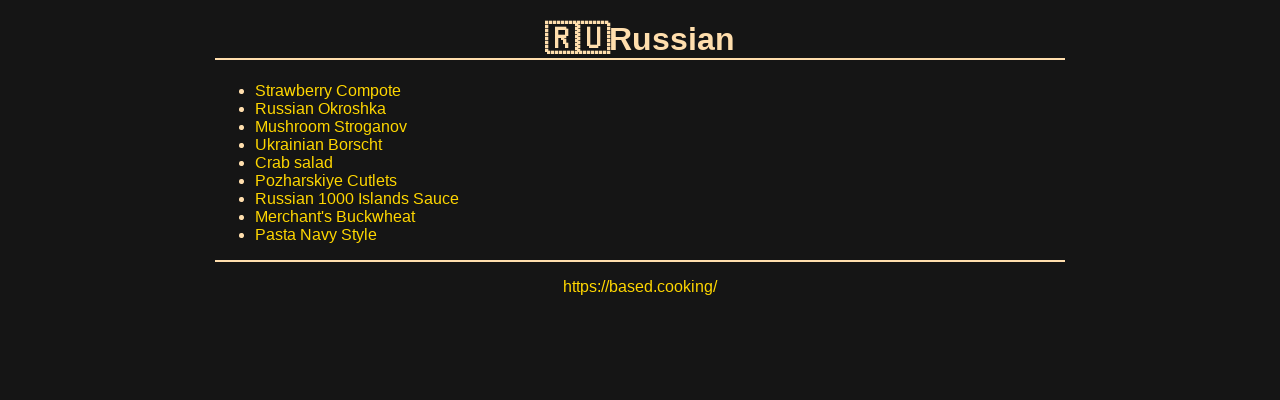

--- FILE ---
content_type: text/html
request_url: https://based.cooking/tags/russian/
body_size: 629
content:
<!DOCTYPE html>
<html lang="en">
<head>
	<title>Russian | Based Cooking</title>
	<link rel="canonical" href="https://based.cooking/">
	<link rel='alternate' type='application/rss+xml' title="Based Cooking RSS" href='/index.xml'>
	<link rel='stylesheet' type='text/css' href='/style.css'>
	<link rel="icon" href="/favicon.svg">
	<meta name="description" content="">
	<meta name="viewport" content="width=device-width, initial-scale=1">
	<meta name="robots" content="index, follow">
	<meta charset="utf-8">
</head>
<body>
<main>
<header><h1 id="tag_russian">Russian</h1></header>
<article>

<ul>
	<li><a href="/strawberry-compote/">Strawberry Compote</a></li>
	<li><a href="/okroshka/">Russian Okroshka</a></li>
	<li><a href="/mushroom-stragonov/">Mushroom Stroganov</a></li>
	<li><a href="/ukrainian-borscht/">Ukrainian Borscht</a></li>
	<li><a href="/crab-salad/">Crab salad</a></li>
	<li><a href="/pozharskiye-cutlets/">Pozharskiye Cutlets</a></li>
	<li><a href="/russian-1000-islands-sauce/">Russian 1000 Islands Sauce</a></li>
	<li><a href="/merchants-buckwheat/">Merchant&#39;s Buckwheat</a></li>
	<li><a href="/pasta-navy-style/">Pasta Navy Style</a></li>
</ul>

</article>
</main>

<footer>
	<a href="https://based.cooking/">https://based.cooking/</a>
</footer>

</body>
</html>


--- FILE ---
content_type: text/css
request_url: https://based.cooking/style.css
body_size: 6730
content:
body {
	background: #151515 ;
	color: navajowhite ;
	max-width: 850px ;
	margin: auto ;
	padding: 0 16px ;
	margin-bottom: 500px ;
	scrollbar-color: gray #151515;
	font-family: sans-serif ;
}

::-webkit-scrollbar {
	width: .66vw;
	background-color: #151515;
}
::-webkit-scrollbar-thumb {
	background-color: gray;
	border-radius: 5px;
}

a {
	color: gold ;
	text-decoration: none ;
}

#tagcloud {
	list-style: none ;
	text-align: center ;
	padding: 0 ;
}

#tagcloud li {
	display: inline-block ;
}

#tagcloud a {
	margin: .1em .25em ;
}

a:visited {
	color: darkgoldenrod ;
}

a:hover {
	color: beige ;
	text-decoration: underline;
}

h1 {
	border-style: solid ;
	border-width: 0px 0px 2px 0px ;
	text-align: center ;
}

h2 {
	color: tomato ;
	text-align: center ;
}

footer {
	text-align: center ;
	border-style: solid ;
	border-width: 2px 0px 0px 0px ;
	padding: 1em ;
}

img {
	max-width: 90% ;
	max-height: 400px ;
	margin: auto ;
	display: block ;
}

code {
	overflow-wrap: break-word ;
	color: lime ;
}

.taglist {
	text-align: center ;
	margin-bottom: 2em ;
	margin-top: 2em ;
}

img[alt="BTC Logo"],
img[alt="ETH Logo"],
img[alt="XMR Logo"] {
	max-width: 1em ;
	max-height: 1em ;
	display: inline ;
}

@media (pointer: coarse) {
	li > a {
	    display: inline-block;
		padding: 0.2em 0;
	}
}

@media print {
	a[href] {
		text-decoration: none ;
		color: black ;
	}

	footer,.taglist { display: none ; }

	body {
		margin: 0;
	}


}

.older-article {
	display: none ;
}

.hidden {
	display: none !important ;
}

#artlist {
	font-size: large ;
}

#artlist li {
	padding: .25em ;
}

@media (min-width: 55em) {
	#artlist { column-count: 2 ;}
}

@media (min-width: 100em) {
	#artlist { column-count: 3 ;}
}


input#search {
  all: unset;
  background: #222;
  color: #fff;
  padding: 0.7rem 1rem;
  border-radius: 5px;
  width: 100%;
}

.search {
  width: 400px;
  max-width: 85vw;
  position: relative;
  margin: 0.5rem auto 1.2rem;
  display: flex;
}

button#clear-search {
  all: unset;
  position: absolute;
  right: 4px;
  top: 5px;
  height: 30px;
  width: 30px;
  color: #888;
  cursor: pointer;
  transition: color 180ms ease-in-out;
}
button#clear-search:hover {
  color: #eee;
}


.matched-recipe {
	font-size: x-large ;
	display: list-item !important ;
}

.list-searched {
	column-count: 1 !important ;
	list-style: decimal ;
	max-width: 600px ;
	margin: auto ;
}

#tag_alcohol:before { content: "🍸" ;}
#tag_american:before { content: "🇺🇸" ; }
#tag_apple:before { content: "🍎" ; }
#tag_argentinian:before { content: "🇦🇷" ; }
#tag_asian:before { content: "🥢" ; }
#tag_australian:before { content: "🇦🇺" ;}
#tag_austrian:before { content: "🇦🇹" ;}
#tag_bacon:before { content: "🥓" ; }
#tag_beans:before { content: "🫘" ; }
#tag_beef:before { content: "🐄" ; }
#tag_belgian:before { content: "🇧🇪" ; }
#tag_brazilian:before { content: "🇧🇷" ; }
#tag_bread:before { content: "🍞" ;}
#tag_breakfast:before { content: "🌅" ;}
#tag_broccoli:before { content: "🥦" ;}
#tag_cake:before { content: "🍰" ; }
#tag_cheese:before { content: "🧀" ; }
#tag_chicken:before { content: "🐔" ;}
#tag_chinese:before { content: "🐉" ; }
#tag_chocolate:before { content: "🍫" ; }
#tag_christmas:before { content: "🎄" ; }
#tag_cookies:before { content: "🍪" ;}
#tag_corn:before { content: "🌽" ;}
#tag_curry:before { content: "🍛" ; }
#tag_dessert:before { content: "🍮" ; }
#tag_dominican:before { content: "🇩🇴" ;}
#tag_drink:before { content: "🍹" ;}
#tag_duck:before { content: "🦆" ; }
#tag_dumpling:before { content: "🥟" ;}
#tag_dutch:before { content: "🇳🇱" ;}
#tag_easter:before { content: "✝️" ; }
#tag_eggs:before { content: "🥚" ; }
#tag_english:before { content: "🏴󠁧󠁢󠁥󠁮󠁧󠁿" ; }
#tag_fasting:before { content: "☦️" ; }
#tag_filipino:before { content: "🇵🇭" ; }
#tag_fish:before { content: "🐟" ; }
#tag_french:before { content: "🇫🇷" ; }
#tag_fruit:before { content: "🍇" ; }
#tag_german:before { content: "🇩🇪" ; }
#tag_greek:before { content: "🇬🇷" ; }
#tag_indian:before { content: "🇮🇳" ; }
#tag_irish:before { content: "🇮🇪" ; }
#tag_israeli:before { content: "🇮🇱" ; }
#tag_italian:before { content: "🇮🇹" ; }
#tag_japanese:before { content: "🇯🇵" ; }
#tag_lebanese:before { content: "🇱🇧" ; }
#tag_lemons:before { content: "🍋" ;}
#tag_liquour:before { content: "🥃" ;}
#tag_lunch:before { content: "🍱" ; }
#tag_mediterranean:before { content: "🫒" ; }
#tag_mexican:before { content: "🇲🇽" ; }
#tag_milk:before { content: "🥛" ; }
#tag_mushrooms:before { content: "🍄" ;}
#tag_pancake:before { content: "🥞" ; }
#tag_pasta:before { content: "🍝" ;}
#tag_pastry:before { content: "🧁" ;}
#tag_peruvian:before { content: "🇵🇪" ;}
#tag_pie:before { content: "🥧" ;}
#tag_pizza:before { content: "🍕" ; }
#tag_polish:before { content: "🇵🇱" ;}
#tag_pork:before { content: "🐖" ;}
#tag_portuguese:before { content: "🇵🇹" ;}
#tag_potato:before { content: "🥔" ; }
#tag_quebec:before { content: "⚜️" ; }
#tag_quick:before { content: "🏃" ; }
#tag_raw:before { content: "🍖" ;}
#tag_rice:before { content: "🍚" ; }
#tag_russian:before { content: "🇷🇺" ;}
#tag_salad:before { content: "🥗" ;}
#tag_sandwich:before { content: "🥪" ;}
#tag_seafood:before { content: "🦐" ; }
#tag_soup:before { content: "🍜" ;}
#tag_sourdough:before { content: "🥖" ;}
#tag_southwest:before { content: "🤠" ; }
#tag_spanish:before { content: "🇪🇸" ; }
#tag_spice:before { content: "🧂" ; }
#tag_spicy:before { content: "🌶️" ; }
#tag_spread:before { content: "🧈" ; }
#tag_steak:before { content: "🥩" ; }
#tag_stew:before { content: "🍲" ; }
#tag_swedish:before { content: "🇸🇪" ; }
#tag_sweet:before { content: "🍯" ; }
#tag_swiss:before { content: "🇨🇭" ; }
#tag_thai:before { content: "🇹🇭" ;}
#tag_tomato:before { content: "🍅" ;}
#tag_tunisian:before { content: "🇹🇳" ; }
#tag_turkey:before { content: "🦃" ; }
#tag_turkish:before { content: "🇹🇷" ; }
#tag_ukrainian:before { content: "🇺🇦" ; }
#tag_vietnamese:before { content: "🇻🇳" ; }
#tag_wine:before { content: "🍷" ; }

.cryptocontainer {
    display: flex ;
    flex-wrap: wrap ;
    justify-content: center ;
}
.cryptoinfo {
    max-width: 350px ;
    text-align: center ;
    padding-left: 10px ;
    padding-right: 10px ;
	display: flex;
	flex-direction: column;
	justify-content: space-between;
}
.cryptoinfo code {
	font-size: small ;
	overflow-wrap: break-word ;
}
.qr {
    max-height: 150px; ;
	padding-top: 10px;
	padding-bottom: 10px;
}

.js-only { display: none ; }
